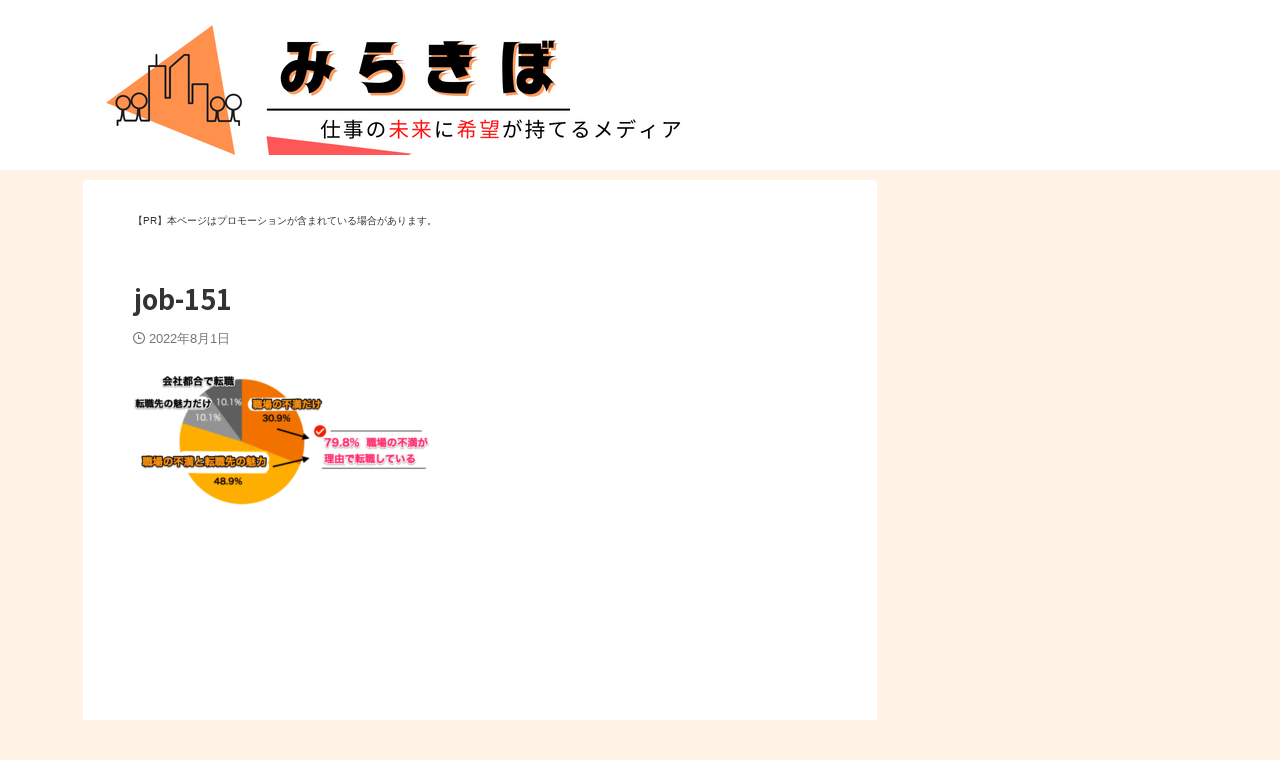

--- FILE ---
content_type: text/html; charset=UTF-8
request_url: https://miraikibou.com/jobs-life-84/job-151-2
body_size: 14772
content:

<!DOCTYPE html>
<!--[if lt IE 7]>
<html class="ie6" dir="ltr" lang="ja" prefix="og: https://ogp.me/ns#"> <![endif]-->
<!--[if IE 7]>
<html class="i7" dir="ltr" lang="ja" prefix="og: https://ogp.me/ns#"> <![endif]-->
<!--[if IE 8]>
<html class="ie" dir="ltr" lang="ja" prefix="og: https://ogp.me/ns#"> <![endif]-->
<!--[if gt IE 8]><!-->
<html dir="ltr" lang="ja" prefix="og: https://ogp.me/ns#" class="s-navi-search-overlay ">
	<!--<![endif]-->
	<head prefix="og: http://ogp.me/ns# fb: http://ogp.me/ns/fb# article: http://ogp.me/ns/article#">
				<meta charset="UTF-8" >
		<meta name="viewport" content="width=device-width,initial-scale=1.0,user-scalable=no,viewport-fit=cover">
		<meta name="format-detection" content="telephone=no" >
		<meta name="referrer" content="no-referrer-when-downgrade"/>

					<meta name="robots" content="noindex,follow">
		
		<link rel="alternate" type="application/rss+xml" title="みらきぼ RSS Feed" href="https://miraikibou.com/feed" />
		<link rel="pingback" href="https://miraikibou.com/xmlrpc.php" >
		<!--[if lt IE 9]>
		<script src="https://miraikibou.com/wp-content/themes/affinger/js/html5shiv.js"></script>
		<![endif]-->
				
		<!-- All in One SEO 4.8.1.1 - aioseo.com -->
	<meta name="robots" content="max-image-preview:large" />
	<meta name="author" content="to.chan"/>
	<link rel="canonical" href="https://miraikibou.com/jobs-life-84/job-151-2" />
	<meta name="generator" content="All in One SEO (AIOSEO) 4.8.1.1" />
		<meta property="og:locale" content="ja_JP" />
		<meta property="og:site_name" content="未来に役立つ情報" />
		<meta property="og:type" content="article" />
		<meta property="og:title" content="job-151 | みらきぼ" />
		<meta property="og:url" content="https://miraikibou.com/jobs-life-84/job-151-2" />
		<meta property="article:published_time" content="2022-08-01T10:01:59+00:00" />
		<meta property="article:modified_time" content="2022-08-01T10:01:59+00:00" />
		<meta name="twitter:card" content="summary_large_image" />
		<meta name="twitter:site" content="@ClassT15" />
		<meta name="twitter:title" content="job-151 | みらきぼ" />
		<meta name="twitter:creator" content="@ClassT15" />
		<script type="application/ld+json" class="aioseo-schema">
			{"@context":"https:\/\/schema.org","@graph":[{"@type":"BreadcrumbList","@id":"https:\/\/miraikibou.com\/jobs-life-84\/job-151-2#breadcrumblist","itemListElement":[{"@type":"ListItem","@id":"https:\/\/miraikibou.com\/#listItem","position":1,"name":"\u5bb6","item":"https:\/\/miraikibou.com\/","nextItem":{"@type":"ListItem","@id":"https:\/\/miraikibou.com\/jobs-life-84\/job-151-2#listItem","name":"job-151"}},{"@type":"ListItem","@id":"https:\/\/miraikibou.com\/jobs-life-84\/job-151-2#listItem","position":2,"name":"job-151","previousItem":{"@type":"ListItem","@id":"https:\/\/miraikibou.com\/#listItem","name":"\u5bb6"}}]},{"@type":"ItemPage","@id":"https:\/\/miraikibou.com\/jobs-life-84\/job-151-2#itempage","url":"https:\/\/miraikibou.com\/jobs-life-84\/job-151-2","name":"job-151 | \u307f\u3089\u304d\u307c","inLanguage":"ja","isPartOf":{"@id":"https:\/\/miraikibou.com\/#website"},"breadcrumb":{"@id":"https:\/\/miraikibou.com\/jobs-life-84\/job-151-2#breadcrumblist"},"author":{"@id":"https:\/\/miraikibou.com\/author\/matsu#author"},"creator":{"@id":"https:\/\/miraikibou.com\/author\/matsu#author"},"datePublished":"2022-08-01T19:01:59+09:00","dateModified":"2022-08-01T19:01:59+09:00"},{"@type":"Organization","@id":"https:\/\/miraikibou.com\/#organization","name":"\u307f\u3089\u304d\u307c","url":"https:\/\/miraikibou.com\/","sameAs":["https:\/\/twitter.com\/ClassT15"]},{"@type":"Person","@id":"https:\/\/miraikibou.com\/author\/matsu#author","url":"https:\/\/miraikibou.com\/author\/matsu","name":"to.chan","image":{"@type":"ImageObject","@id":"https:\/\/miraikibou.com\/jobs-life-84\/job-151-2#authorImage","url":"https:\/\/secure.gravatar.com\/avatar\/d1aad39e1de641323215f762729d1a94?s=96&d=mm&r=g","width":96,"height":96,"caption":"to.chan"},"sameAs":["https:\/\/twitter.com\/@ClassT15"]},{"@type":"WebSite","@id":"https:\/\/miraikibou.com\/#website","url":"https:\/\/miraikibou.com\/","name":"\u307f\u3089\u304d\u307c","inLanguage":"ja","publisher":{"@id":"https:\/\/miraikibou.com\/#organization"}}]}
		</script>
		<!-- All in One SEO -->

<title>job-151 | みらきぼ</title>
<link rel='dns-prefetch' href='//ajax.googleapis.com' />
<link rel='dns-prefetch' href='//www.googletagmanager.com' />
<link rel='dns-prefetch' href='//pagead2.googlesyndication.com' />
<script type="text/javascript">
/* <![CDATA[ */
window._wpemojiSettings = {"baseUrl":"https:\/\/s.w.org\/images\/core\/emoji\/14.0.0\/72x72\/","ext":".png","svgUrl":"https:\/\/s.w.org\/images\/core\/emoji\/14.0.0\/svg\/","svgExt":".svg","source":{"concatemoji":"https:\/\/miraikibou.com\/wp-includes\/js\/wp-emoji-release.min.js?ver=6.4.1"}};
/*! This file is auto-generated */
!function(i,n){var o,s,e;function c(e){try{var t={supportTests:e,timestamp:(new Date).valueOf()};sessionStorage.setItem(o,JSON.stringify(t))}catch(e){}}function p(e,t,n){e.clearRect(0,0,e.canvas.width,e.canvas.height),e.fillText(t,0,0);var t=new Uint32Array(e.getImageData(0,0,e.canvas.width,e.canvas.height).data),r=(e.clearRect(0,0,e.canvas.width,e.canvas.height),e.fillText(n,0,0),new Uint32Array(e.getImageData(0,0,e.canvas.width,e.canvas.height).data));return t.every(function(e,t){return e===r[t]})}function u(e,t,n){switch(t){case"flag":return n(e,"\ud83c\udff3\ufe0f\u200d\u26a7\ufe0f","\ud83c\udff3\ufe0f\u200b\u26a7\ufe0f")?!1:!n(e,"\ud83c\uddfa\ud83c\uddf3","\ud83c\uddfa\u200b\ud83c\uddf3")&&!n(e,"\ud83c\udff4\udb40\udc67\udb40\udc62\udb40\udc65\udb40\udc6e\udb40\udc67\udb40\udc7f","\ud83c\udff4\u200b\udb40\udc67\u200b\udb40\udc62\u200b\udb40\udc65\u200b\udb40\udc6e\u200b\udb40\udc67\u200b\udb40\udc7f");case"emoji":return!n(e,"\ud83e\udef1\ud83c\udffb\u200d\ud83e\udef2\ud83c\udfff","\ud83e\udef1\ud83c\udffb\u200b\ud83e\udef2\ud83c\udfff")}return!1}function f(e,t,n){var r="undefined"!=typeof WorkerGlobalScope&&self instanceof WorkerGlobalScope?new OffscreenCanvas(300,150):i.createElement("canvas"),a=r.getContext("2d",{willReadFrequently:!0}),o=(a.textBaseline="top",a.font="600 32px Arial",{});return e.forEach(function(e){o[e]=t(a,e,n)}),o}function t(e){var t=i.createElement("script");t.src=e,t.defer=!0,i.head.appendChild(t)}"undefined"!=typeof Promise&&(o="wpEmojiSettingsSupports",s=["flag","emoji"],n.supports={everything:!0,everythingExceptFlag:!0},e=new Promise(function(e){i.addEventListener("DOMContentLoaded",e,{once:!0})}),new Promise(function(t){var n=function(){try{var e=JSON.parse(sessionStorage.getItem(o));if("object"==typeof e&&"number"==typeof e.timestamp&&(new Date).valueOf()<e.timestamp+604800&&"object"==typeof e.supportTests)return e.supportTests}catch(e){}return null}();if(!n){if("undefined"!=typeof Worker&&"undefined"!=typeof OffscreenCanvas&&"undefined"!=typeof URL&&URL.createObjectURL&&"undefined"!=typeof Blob)try{var e="postMessage("+f.toString()+"("+[JSON.stringify(s),u.toString(),p.toString()].join(",")+"));",r=new Blob([e],{type:"text/javascript"}),a=new Worker(URL.createObjectURL(r),{name:"wpTestEmojiSupports"});return void(a.onmessage=function(e){c(n=e.data),a.terminate(),t(n)})}catch(e){}c(n=f(s,u,p))}t(n)}).then(function(e){for(var t in e)n.supports[t]=e[t],n.supports.everything=n.supports.everything&&n.supports[t],"flag"!==t&&(n.supports.everythingExceptFlag=n.supports.everythingExceptFlag&&n.supports[t]);n.supports.everythingExceptFlag=n.supports.everythingExceptFlag&&!n.supports.flag,n.DOMReady=!1,n.readyCallback=function(){n.DOMReady=!0}}).then(function(){return e}).then(function(){var e;n.supports.everything||(n.readyCallback(),(e=n.source||{}).concatemoji?t(e.concatemoji):e.wpemoji&&e.twemoji&&(t(e.twemoji),t(e.wpemoji)))}))}((window,document),window._wpemojiSettings);
/* ]]> */
</script>
<style id='wp-emoji-styles-inline-css' type='text/css'>

	img.wp-smiley, img.emoji {
		display: inline !important;
		border: none !important;
		box-shadow: none !important;
		height: 1em !important;
		width: 1em !important;
		margin: 0 0.07em !important;
		vertical-align: -0.1em !important;
		background: none !important;
		padding: 0 !important;
	}
</style>
<link rel='stylesheet' id='wp-block-library-css' href='https://miraikibou.com/wp-includes/css/dist/block-library/style.min.css?ver=6.4.1' type='text/css' media='all' />
<style id='classic-theme-styles-inline-css' type='text/css'>
/*! This file is auto-generated */
.wp-block-button__link{color:#fff;background-color:#32373c;border-radius:9999px;box-shadow:none;text-decoration:none;padding:calc(.667em + 2px) calc(1.333em + 2px);font-size:1.125em}.wp-block-file__button{background:#32373c;color:#fff;text-decoration:none}
</style>
<style id='global-styles-inline-css' type='text/css'>
body{--wp--preset--color--black: #000000;--wp--preset--color--cyan-bluish-gray: #abb8c3;--wp--preset--color--white: #ffffff;--wp--preset--color--pale-pink: #f78da7;--wp--preset--color--vivid-red: #cf2e2e;--wp--preset--color--luminous-vivid-orange: #ff6900;--wp--preset--color--luminous-vivid-amber: #fcb900;--wp--preset--color--light-green-cyan: #eefaff;--wp--preset--color--vivid-green-cyan: #00d084;--wp--preset--color--pale-cyan-blue: #8ed1fc;--wp--preset--color--vivid-cyan-blue: #0693e3;--wp--preset--color--vivid-purple: #9b51e0;--wp--preset--color--soft-red: #e92f3d;--wp--preset--color--light-grayish-red: #fdf0f2;--wp--preset--color--vivid-yellow: #ffc107;--wp--preset--color--very-pale-yellow: #fffde7;--wp--preset--color--very-light-gray: #fafafa;--wp--preset--color--very-dark-gray: #313131;--wp--preset--color--original-color-a: #43a047;--wp--preset--color--original-color-b: #795548;--wp--preset--color--original-color-c: #ec407a;--wp--preset--color--original-color-d: #9e9d24;--wp--preset--gradient--vivid-cyan-blue-to-vivid-purple: linear-gradient(135deg,rgba(6,147,227,1) 0%,rgb(155,81,224) 100%);--wp--preset--gradient--light-green-cyan-to-vivid-green-cyan: linear-gradient(135deg,rgb(122,220,180) 0%,rgb(0,208,130) 100%);--wp--preset--gradient--luminous-vivid-amber-to-luminous-vivid-orange: linear-gradient(135deg,rgba(252,185,0,1) 0%,rgba(255,105,0,1) 100%);--wp--preset--gradient--luminous-vivid-orange-to-vivid-red: linear-gradient(135deg,rgba(255,105,0,1) 0%,rgb(207,46,46) 100%);--wp--preset--gradient--very-light-gray-to-cyan-bluish-gray: linear-gradient(135deg,rgb(238,238,238) 0%,rgb(169,184,195) 100%);--wp--preset--gradient--cool-to-warm-spectrum: linear-gradient(135deg,rgb(74,234,220) 0%,rgb(151,120,209) 20%,rgb(207,42,186) 40%,rgb(238,44,130) 60%,rgb(251,105,98) 80%,rgb(254,248,76) 100%);--wp--preset--gradient--blush-light-purple: linear-gradient(135deg,rgb(255,206,236) 0%,rgb(152,150,240) 100%);--wp--preset--gradient--blush-bordeaux: linear-gradient(135deg,rgb(254,205,165) 0%,rgb(254,45,45) 50%,rgb(107,0,62) 100%);--wp--preset--gradient--luminous-dusk: linear-gradient(135deg,rgb(255,203,112) 0%,rgb(199,81,192) 50%,rgb(65,88,208) 100%);--wp--preset--gradient--pale-ocean: linear-gradient(135deg,rgb(255,245,203) 0%,rgb(182,227,212) 50%,rgb(51,167,181) 100%);--wp--preset--gradient--electric-grass: linear-gradient(135deg,rgb(202,248,128) 0%,rgb(113,206,126) 100%);--wp--preset--gradient--midnight: linear-gradient(135deg,rgb(2,3,129) 0%,rgb(40,116,252) 100%);--wp--preset--font-size--small: .8em;--wp--preset--font-size--medium: 20px;--wp--preset--font-size--large: 1.5em;--wp--preset--font-size--x-large: 42px;--wp--preset--font-size--st-regular: 1em;--wp--preset--font-size--huge: 3em;--wp--preset--spacing--20: 0.44rem;--wp--preset--spacing--30: 0.67rem;--wp--preset--spacing--40: 1rem;--wp--preset--spacing--50: 1.5rem;--wp--preset--spacing--60: 2.25rem;--wp--preset--spacing--70: 3.38rem;--wp--preset--spacing--80: 5.06rem;--wp--preset--shadow--natural: 6px 6px 9px rgba(0, 0, 0, 0.2);--wp--preset--shadow--deep: 12px 12px 50px rgba(0, 0, 0, 0.4);--wp--preset--shadow--sharp: 6px 6px 0px rgba(0, 0, 0, 0.2);--wp--preset--shadow--outlined: 6px 6px 0px -3px rgba(255, 255, 255, 1), 6px 6px rgba(0, 0, 0, 1);--wp--preset--shadow--crisp: 6px 6px 0px rgba(0, 0, 0, 1);}:where(.is-layout-flex){gap: 0.5em;}:where(.is-layout-grid){gap: 0.5em;}body .is-layout-flow > .alignleft{float: left;margin-inline-start: 0;margin-inline-end: 2em;}body .is-layout-flow > .alignright{float: right;margin-inline-start: 2em;margin-inline-end: 0;}body .is-layout-flow > .aligncenter{margin-left: auto !important;margin-right: auto !important;}body .is-layout-constrained > .alignleft{float: left;margin-inline-start: 0;margin-inline-end: 2em;}body .is-layout-constrained > .alignright{float: right;margin-inline-start: 2em;margin-inline-end: 0;}body .is-layout-constrained > .aligncenter{margin-left: auto !important;margin-right: auto !important;}body .is-layout-constrained > :where(:not(.alignleft):not(.alignright):not(.alignfull)){max-width: var(--wp--style--global--content-size);margin-left: auto !important;margin-right: auto !important;}body .is-layout-constrained > .alignwide{max-width: var(--wp--style--global--wide-size);}body .is-layout-flex{display: flex;}body .is-layout-flex{flex-wrap: wrap;align-items: center;}body .is-layout-flex > *{margin: 0;}body .is-layout-grid{display: grid;}body .is-layout-grid > *{margin: 0;}:where(.wp-block-columns.is-layout-flex){gap: 2em;}:where(.wp-block-columns.is-layout-grid){gap: 2em;}:where(.wp-block-post-template.is-layout-flex){gap: 1.25em;}:where(.wp-block-post-template.is-layout-grid){gap: 1.25em;}.has-black-color{color: var(--wp--preset--color--black) !important;}.has-cyan-bluish-gray-color{color: var(--wp--preset--color--cyan-bluish-gray) !important;}.has-white-color{color: var(--wp--preset--color--white) !important;}.has-pale-pink-color{color: var(--wp--preset--color--pale-pink) !important;}.has-vivid-red-color{color: var(--wp--preset--color--vivid-red) !important;}.has-luminous-vivid-orange-color{color: var(--wp--preset--color--luminous-vivid-orange) !important;}.has-luminous-vivid-amber-color{color: var(--wp--preset--color--luminous-vivid-amber) !important;}.has-light-green-cyan-color{color: var(--wp--preset--color--light-green-cyan) !important;}.has-vivid-green-cyan-color{color: var(--wp--preset--color--vivid-green-cyan) !important;}.has-pale-cyan-blue-color{color: var(--wp--preset--color--pale-cyan-blue) !important;}.has-vivid-cyan-blue-color{color: var(--wp--preset--color--vivid-cyan-blue) !important;}.has-vivid-purple-color{color: var(--wp--preset--color--vivid-purple) !important;}.has-black-background-color{background-color: var(--wp--preset--color--black) !important;}.has-cyan-bluish-gray-background-color{background-color: var(--wp--preset--color--cyan-bluish-gray) !important;}.has-white-background-color{background-color: var(--wp--preset--color--white) !important;}.has-pale-pink-background-color{background-color: var(--wp--preset--color--pale-pink) !important;}.has-vivid-red-background-color{background-color: var(--wp--preset--color--vivid-red) !important;}.has-luminous-vivid-orange-background-color{background-color: var(--wp--preset--color--luminous-vivid-orange) !important;}.has-luminous-vivid-amber-background-color{background-color: var(--wp--preset--color--luminous-vivid-amber) !important;}.has-light-green-cyan-background-color{background-color: var(--wp--preset--color--light-green-cyan) !important;}.has-vivid-green-cyan-background-color{background-color: var(--wp--preset--color--vivid-green-cyan) !important;}.has-pale-cyan-blue-background-color{background-color: var(--wp--preset--color--pale-cyan-blue) !important;}.has-vivid-cyan-blue-background-color{background-color: var(--wp--preset--color--vivid-cyan-blue) !important;}.has-vivid-purple-background-color{background-color: var(--wp--preset--color--vivid-purple) !important;}.has-black-border-color{border-color: var(--wp--preset--color--black) !important;}.has-cyan-bluish-gray-border-color{border-color: var(--wp--preset--color--cyan-bluish-gray) !important;}.has-white-border-color{border-color: var(--wp--preset--color--white) !important;}.has-pale-pink-border-color{border-color: var(--wp--preset--color--pale-pink) !important;}.has-vivid-red-border-color{border-color: var(--wp--preset--color--vivid-red) !important;}.has-luminous-vivid-orange-border-color{border-color: var(--wp--preset--color--luminous-vivid-orange) !important;}.has-luminous-vivid-amber-border-color{border-color: var(--wp--preset--color--luminous-vivid-amber) !important;}.has-light-green-cyan-border-color{border-color: var(--wp--preset--color--light-green-cyan) !important;}.has-vivid-green-cyan-border-color{border-color: var(--wp--preset--color--vivid-green-cyan) !important;}.has-pale-cyan-blue-border-color{border-color: var(--wp--preset--color--pale-cyan-blue) !important;}.has-vivid-cyan-blue-border-color{border-color: var(--wp--preset--color--vivid-cyan-blue) !important;}.has-vivid-purple-border-color{border-color: var(--wp--preset--color--vivid-purple) !important;}.has-vivid-cyan-blue-to-vivid-purple-gradient-background{background: var(--wp--preset--gradient--vivid-cyan-blue-to-vivid-purple) !important;}.has-light-green-cyan-to-vivid-green-cyan-gradient-background{background: var(--wp--preset--gradient--light-green-cyan-to-vivid-green-cyan) !important;}.has-luminous-vivid-amber-to-luminous-vivid-orange-gradient-background{background: var(--wp--preset--gradient--luminous-vivid-amber-to-luminous-vivid-orange) !important;}.has-luminous-vivid-orange-to-vivid-red-gradient-background{background: var(--wp--preset--gradient--luminous-vivid-orange-to-vivid-red) !important;}.has-very-light-gray-to-cyan-bluish-gray-gradient-background{background: var(--wp--preset--gradient--very-light-gray-to-cyan-bluish-gray) !important;}.has-cool-to-warm-spectrum-gradient-background{background: var(--wp--preset--gradient--cool-to-warm-spectrum) !important;}.has-blush-light-purple-gradient-background{background: var(--wp--preset--gradient--blush-light-purple) !important;}.has-blush-bordeaux-gradient-background{background: var(--wp--preset--gradient--blush-bordeaux) !important;}.has-luminous-dusk-gradient-background{background: var(--wp--preset--gradient--luminous-dusk) !important;}.has-pale-ocean-gradient-background{background: var(--wp--preset--gradient--pale-ocean) !important;}.has-electric-grass-gradient-background{background: var(--wp--preset--gradient--electric-grass) !important;}.has-midnight-gradient-background{background: var(--wp--preset--gradient--midnight) !important;}.has-small-font-size{font-size: var(--wp--preset--font-size--small) !important;}.has-medium-font-size{font-size: var(--wp--preset--font-size--medium) !important;}.has-large-font-size{font-size: var(--wp--preset--font-size--large) !important;}.has-x-large-font-size{font-size: var(--wp--preset--font-size--x-large) !important;}
.wp-block-navigation a:where(:not(.wp-element-button)){color: inherit;}
:where(.wp-block-post-template.is-layout-flex){gap: 1.25em;}:where(.wp-block-post-template.is-layout-grid){gap: 1.25em;}
:where(.wp-block-columns.is-layout-flex){gap: 2em;}:where(.wp-block-columns.is-layout-grid){gap: 2em;}
.wp-block-pullquote{font-size: 1.5em;line-height: 1.6;}
</style>
<link rel='stylesheet' id='toc-screen-css' href='https://miraikibou.com/wp-content/plugins/table-of-contents-plus/screen.min.css?ver=2411.1' type='text/css' media='all' />
<link rel='stylesheet' id='normalize-css' href='https://miraikibou.com/wp-content/themes/affinger/css/normalize.css?ver=1.5.9' type='text/css' media='all' />
<link rel='stylesheet' id='st_svg-css' href='https://miraikibou.com/wp-content/themes/affinger/st_svg/style.css?ver=6.4.1' type='text/css' media='all' />
<link rel='stylesheet' id='slick-css' href='https://miraikibou.com/wp-content/themes/affinger/vendor/slick/slick.css?ver=1.8.0' type='text/css' media='all' />
<link rel='stylesheet' id='slick-theme-css' href='https://miraikibou.com/wp-content/themes/affinger/vendor/slick/slick-theme.css?ver=1.8.0' type='text/css' media='all' />
<link rel='stylesheet' id='fonts-googleapis-notosansjp-css' href='//fonts.googleapis.com/css?family=Noto+Sans+JP%3A400%2C700&#038;display=swap&#038;subset=japanese&#038;ver=6.4.1' type='text/css' media='all' />
<link rel='stylesheet' id='style-css' href='https://miraikibou.com/wp-content/themes/affinger/style.css?ver=6.4.1' type='text/css' media='all' />
<link rel='stylesheet' id='single-css' href='https://miraikibou.com/wp-content/themes/affinger/st-rankcss.php' type='text/css' media='all' />
<link rel='stylesheet' id='st-themecss-css' href='https://miraikibou.com/wp-content/themes/affinger/st-themecss-loader.php?ver=6.4.1' type='text/css' media='all' />
<script type="text/javascript" src="//ajax.googleapis.com/ajax/libs/jquery/1.11.3/jquery.min.js?ver=1.11.3" id="jquery-js"></script>
<link rel="https://api.w.org/" href="https://miraikibou.com/wp-json/" /><link rel="alternate" type="application/json" href="https://miraikibou.com/wp-json/wp/v2/media/7859" /><link rel='shortlink' href='https://miraikibou.com/?p=7859' />
<link rel="alternate" type="application/json+oembed" href="https://miraikibou.com/wp-json/oembed/1.0/embed?url=https%3A%2F%2Fmiraikibou.com%2Fjobs-life-84%2Fjob-151-2" />
<link rel="alternate" type="text/xml+oembed" href="https://miraikibou.com/wp-json/oembed/1.0/embed?url=https%3A%2F%2Fmiraikibou.com%2Fjobs-life-84%2Fjob-151-2&#038;format=xml" />
<meta name="generator" content="Site Kit by Google 1.150.0" /><!-- Google tag (gtag.js) -->
<script async src="https://www.googletagmanager.com/gtag/js?id=G-53JZYWQ100"></script>
<script>
  window.dataLayer = window.dataLayer || [];
  function gtag(){dataLayer.push(arguments);}
  gtag('js', new Date());

  gtag('config', 'G-53JZYWQ100');
</script>

<!-- Site Kit が追加した Google AdSense メタタグ -->
<meta name="google-adsense-platform-account" content="ca-host-pub-2644536267352236">
<meta name="google-adsense-platform-domain" content="sitekit.withgoogle.com">
<!-- Site Kit が追加した End Google AdSense メタタグ -->
<style type="text/css" id="custom-background-css">
body.custom-background { background-color: #fff3e5; }
</style>
	
<!-- Google AdSense スニペット (Site Kit が追加) -->
<script type="text/javascript" async="async" src="https://pagead2.googlesyndication.com/pagead/js/adsbygoogle.js?client=ca-pub-9566214172617934&amp;host=ca-host-pub-2644536267352236" crossorigin="anonymous"></script>

<!-- (ここまで) Google AdSense スニペット (Site Kit が追加) -->
<link rel="icon" href="https://miraikibou.com/wp-content/uploads/2020/06/cropped-【ロゴ】みらきぼ③-1-2-1-32x32.png" sizes="32x32" />
<link rel="icon" href="https://miraikibou.com/wp-content/uploads/2020/06/cropped-【ロゴ】みらきぼ③-1-2-1-192x192.png" sizes="192x192" />
<link rel="apple-touch-icon" href="https://miraikibou.com/wp-content/uploads/2020/06/cropped-【ロゴ】みらきぼ③-1-2-1-180x180.png" />
<meta name="msapplication-TileImage" content="https://miraikibou.com/wp-content/uploads/2020/06/cropped-【ロゴ】みらきぼ③-1-2-1-270x270.png" />
		
<!-- OGP -->

<meta property="og:type" content="article">
<meta property="og:title" content="job-151">
<meta property="og:url" content="https://miraikibou.com/jobs-life-84/job-151-2">
<meta property="og:description" content="">
<meta property="og:site_name" content="みらきぼ">
<meta property="og:image" content="https://miraikibou.com/wp-content/uploads/2022/08/job-151-1-300x141.png">


	<meta property="article:published_time" content="2022-08-01T19:01:59+09:00" />
		<meta property="article:author" content="とっち" />

				<meta name="twitter:card" content="summary_large_image">
	
	<meta name="twitter:site" content="@@ClassT15">
	<meta name="twitter:title" content="job-151">
	<meta name="twitter:description" content="">
	<meta name="twitter:image" content="https://miraikibou.com/wp-content/uploads/2022/08/job-151-1-300x141.png">
<!-- /OGP -->
		


<script>
	(function (window, document, $, undefined) {
		'use strict';

		var SlideBox = (function () {
			/**
			 * @param $element
			 *
			 * @constructor
			 */
			function SlideBox($element) {
				this._$element = $element;
			}

			SlideBox.prototype.$content = function () {
				return this._$element.find('[data-st-slidebox-content]');
			};

			SlideBox.prototype.$toggle = function () {
				return this._$element.find('[data-st-slidebox-toggle]');
			};

			SlideBox.prototype.$icon = function () {
				return this._$element.find('[data-st-slidebox-icon]');
			};

			SlideBox.prototype.$text = function () {
				return this._$element.find('[data-st-slidebox-text]');
			};

			SlideBox.prototype.is_expanded = function () {
				return !!(this._$element.filter('[data-st-slidebox-expanded="true"]').length);
			};

			SlideBox.prototype.expand = function () {
				var self = this;

				this.$content().slideDown()
					.promise()
					.then(function () {
						var $icon = self.$icon();
						var $text = self.$text();

						$icon.removeClass($icon.attr('data-st-slidebox-icon-collapsed'))
							.addClass($icon.attr('data-st-slidebox-icon-expanded'))

						$text.text($text.attr('data-st-slidebox-text-expanded'))

						self._$element.removeClass('is-collapsed')
							.addClass('is-expanded');

						self._$element.attr('data-st-slidebox-expanded', 'true');
					});
			};

			SlideBox.prototype.collapse = function () {
				var self = this;

				this.$content().slideUp()
					.promise()
					.then(function () {
						var $icon = self.$icon();
						var $text = self.$text();

						$icon.removeClass($icon.attr('data-st-slidebox-icon-expanded'))
							.addClass($icon.attr('data-st-slidebox-icon-collapsed'))

						$text.text($text.attr('data-st-slidebox-text-collapsed'))

						self._$element.removeClass('is-expanded')
							.addClass('is-collapsed');

						self._$element.attr('data-st-slidebox-expanded', 'false');
					});
			};

			SlideBox.prototype.toggle = function () {
				if (this.is_expanded()) {
					this.collapse();
				} else {
					this.expand();
				}
			};

			SlideBox.prototype.add_event_listeners = function () {
				var self = this;

				this.$toggle().on('click', function (event) {
					self.toggle();
				});
			};

			SlideBox.prototype.initialize = function () {
				this.add_event_listeners();
			};

			return SlideBox;
		}());

		function on_ready() {
			var slideBoxes = [];

			$('[data-st-slidebox]').each(function () {
				var $element = $(this);
				var slideBox = new SlideBox($element);

				slideBoxes.push(slideBox);

				slideBox.initialize();
			});

			return slideBoxes;
		}

		$(on_ready);
	}(window, window.document, jQuery));
</script>


<script>
	(function (window, document, $, undefined) {
		'use strict';

		$(function(){
			/* 第一階層のみの目次にクラスを挿入 */
			$("#toc_container:not(:has(ul ul))").addClass("only-toc");
			/* アコーディオンメニュー内のカテゴリーにクラス追加 */
			$(".st-ac-box ul:has(.cat-item)").each(function(){
				$(this).addClass("st-ac-cat");
			});
		});
	}(window, window.document, jQuery));
</script>

<script>
	(function (window, document, $, undefined) {
		'use strict';

		$(function(){
									$('.st-star').parent('.rankh4').css('padding-bottom','5px'); // スターがある場合のランキング見出し調整
		});
	}(window, window.document, jQuery));
</script>



	<script>
		(function (window, document, $, undefined) {
			'use strict';

			$(function() {
				$('.is-style-st-paragraph-kaiwa').wrapInner('<span class="st-paragraph-kaiwa-text">');
			});
		}(window, window.document, jQuery));
	</script>

	<script>
		(function (window, document, $, undefined) {
			'use strict';

			$(function() {
				$('.is-style-st-paragraph-kaiwa-b').wrapInner('<span class="st-paragraph-kaiwa-text">');
			});
		}(window, window.document, jQuery));
	</script>

<script>
	/* Gutenbergスタイルを調整 */
	(function (window, document, $, undefined) {
		'use strict';

		$(function() {
			$( '[class^="is-style-st-paragraph-"],[class*=" is-style-st-paragraph-"]' ).wrapInner( '<span class="st-noflex"></span>' );
		});
	}(window, window.document, jQuery));
</script>



			</head>
	<body ontouchstart="" class="attachment attachment-template-default single single-attachment postid-7859 attachmentid-7859 attachment-png custom-background not-front-page" >				<div id="st-ami">
				<div id="wrapper" class="" ontouchstart="">
				<div id="wrapper-in">

					

<header id="st-headwide">
	<div id="header-full">
		<div id="headbox-bg">
			<div id="headbox">

					<nav id="s-navi" class="pcnone" data-st-nav data-st-nav-type="normal">
		<dl class="acordion is-active" data-st-nav-primary>
			<dt class="trigger">
				<p class="acordion_button"><span class="op op-menu has-text"><i class="st-fa st-svg-menu_thin"></i></span></p>

									<p class="acordion_button acordion_button_search"><span class="op op-search"><i class="st-fa st-svg-search_s op-search-close_thin"></i></span></p>
				
									<div id="st-mobile-logo"></div>
				
				<!-- 追加メニュー -->
				
				<!-- 追加メニュー2 -->
				
			</dt>

			<dd class="acordion_tree">
				<div class="acordion_tree_content">

					
					<div class="menu-menu-container"><ul id="menu-menu" class="menu"><li id="menu-item-7092" class="menu-item menu-item-type-taxonomy menu-item-object-category menu-item-7092"><a href="https://miraikibou.com/category/suitable-job"><span class="menu-item-label">性格から適職を探す</span></a></li>
<li id="menu-item-7093" class="menu-item menu-item-type-taxonomy menu-item-object-category menu-item-7093"><a href="https://miraikibou.com/category/black"><span class="menu-item-label">ブラック企業の見分け方</span></a></li>
<li id="menu-item-2180" class="menu-item menu-item-type-taxonomy menu-item-object-category menu-item-2180"><a href="https://miraikibou.com/category/jobs-serch"><span class="menu-item-label">転職エージェント</span></a></li>
<li id="menu-item-6662" class="menu-item menu-item-type-taxonomy menu-item-object-category menu-item-6662"><a href="https://miraikibou.com/category/interview-test"><span class="menu-item-label">面接対策</span></a></li>
<li id="menu-item-4249" class="menu-item menu-item-type-taxonomy menu-item-object-category menu-item-4249"><a href="https://miraikibou.com/category/job-life"><span class="menu-item-label">仕事を辞めたい</span></a></li>
<li id="menu-item-4248" class="menu-item menu-item-type-taxonomy menu-item-object-category menu-item-4248"><a href="https://miraikibou.com/category/sales"><span class="menu-item-label">仕事を継続したい</span></a></li>
<li id="menu-item-4246" class="menu-item menu-item-type-taxonomy menu-item-object-category menu-item-4246"><a href="https://miraikibou.com/category/job-life-2"><span class="menu-item-label">よくある仕事の悩み</span></a></li>
</ul></div>
					<div class="clear"></div>

					
				</div>
			</dd>

							<dd class="acordion_search">
					<div class="acordion_search_content">
													<div id="search" class="search-custom-d">
	<form method="get" id="searchform" action="https://miraikibou.com/">
		<label class="hidden" for="s">
					</label>
		<input type="text" placeholder="" value="" name="s" id="s" />
		<input type="submit" value="&#xf002;" class="st-fa" id="searchsubmit" />
	</form>
</div>
<!-- /stinger -->
											</div>
				</dd>
					</dl>

					</nav>

									<div id="header-l">
						
						<div id="st-text-logo">
							
    
		
			<!-- キャプション -->
			
				          		 	 <p class="descr sitenametop">
           		     	           			 </p>
				
			
			<!-- ロゴ又はブログ名 -->
			          		  <p class="sitename"><a href="https://miraikibou.com/">
              		  							<img class="sitename-bottom" src="https://miraikibou.com/wp-content/uploads/2022/05/job-60ロゴ-5.png" width="600" height="130" alt="みらきぼ">               		           		  </a></p>
        				<!-- ロゴ又はブログ名ここまで -->

		
	
						</div>
					</div><!-- /#header-l -->
				
				<div id="header-r" class="smanone">
					
				</div><!-- /#header-r -->

			</div><!-- /#headbox -->
		</div><!-- /#headbox-bg clearfix -->

		
		
					<div id="st-mobile-link-design">
					
	<div class="footermenubox st-menu-side-box clearfix "><ul id="menu-menu-1" class="footermenust st-menu-side"><li class="menu-item menu-item-type-taxonomy menu-item-object-category menu-item-7092"><a href="https://miraikibou.com/category/suitable-job">性格から適職を探す<span></span></a></li>
<li class="menu-item menu-item-type-taxonomy menu-item-object-category menu-item-7093"><a href="https://miraikibou.com/category/black">ブラック企業の見分け方<span></span></a></li>
<li class="menu-item menu-item-type-taxonomy menu-item-object-category menu-item-2180"><a href="https://miraikibou.com/category/jobs-serch">転職エージェント<span></span></a></li>
<li class="menu-item menu-item-type-taxonomy menu-item-object-category menu-item-6662"><a href="https://miraikibou.com/category/interview-test">面接対策<span></span></a></li>
<li class="menu-item menu-item-type-taxonomy menu-item-object-category menu-item-4249"><a href="https://miraikibou.com/category/job-life">仕事を辞めたい<span></span></a></li>
<li class="menu-item menu-item-type-taxonomy menu-item-object-category menu-item-4248"><a href="https://miraikibou.com/category/sales">仕事を継続したい<span></span></a></li>
<li class="menu-item menu-item-type-taxonomy menu-item-object-category menu-item-4246"><a href="https://miraikibou.com/category/job-life-2">よくある仕事の悩み<span></span></a></li>
</ul></div>			</div>
		
		
			

			<div id="gazou-wide">
												<div id="st-headerbox">
						<div id="st-header">
						</div>
					</div>
									</div>
		
	</div><!-- #header-full -->

	





</header>

					<div id="content-w">

						
						
	
			<div id="st-header-post-under-box" class="st-header-post-no-data "
		     style="">
			<div class="st-dark-cover">
							</div>
		</div>
	
<div id="content" class="clearfix">
	<div id="contentInner">
		<main>
			<article>
														<div id="post-7859" class="post st-custom post-7859 attachment type-attachment status-inherit hentry">
				
					
																
																		<div id="custom_html-3" class="widget_text st-widgets-box post-widgets-top widget_custom_html"><div class="textwidget custom-html-widget"><font size="1">【PR】本ページはプロモーションが含まれている場合があります。</font></div></div>											
					<!--ぱんくず -->
										<!--/ ぱんくず -->

					<!--ループ開始 -->
															
																									<p class="st-catgroup">
																							</p>
						
						<h1 class="entry-title">job-151</h1>

						
	<div class="blogbox ">
		<p><span class="kdate">
								<i class="st-fa st-svg-clock-o"></i><time class="updated" datetime="2022-08-01T19:01:59+0900">2022年8月1日</time>
						</span></p>
	</div>
					
					
					
					<div class="mainbox">
						<div id="nocopy" ><!-- コピー禁止エリアここから -->
							
							
							
							<div class="entry-content">
								<p class="attachment"><a href='https://miraikibou.com/wp-content/uploads/2022/08/job-151-1.png'><img decoding="async" width="300" height="141" src="https://miraikibou.com/wp-content/uploads/2022/08/job-151-1-300x141.png" class="attachment-medium size-medium" alt="" srcset="https://miraikibou.com/wp-content/uploads/2022/08/job-151-1-300x141.png 300w, https://miraikibou.com/wp-content/uploads/2022/08/job-151-1.png 705w" sizes="(max-width: 300px) 100vw, 300px" /></a></p>
							</div>
						</div><!-- コピー禁止エリアここまで -->

												
					<div class="adbox">
				
									<div class="textwidget custom-html-widget"><script async src="https://pagead2.googlesyndication.com/pagead/js/adsbygoogle.js?client=ca-pub-9566214172617934"
     crossorigin="anonymous"></script>
<!-- スポンサーリンク336横並び -->
<ins class="adsbygoogle"
     style="display:inline-block;width:336px;height:300px"
     data-ad-client="ca-pub-9566214172617934"
     data-ad-slot="1252401759"></ins>
<script>
     (adsbygoogle = window.adsbygoogle || []).push({});
</script></div>					
	
									<div style="padding-top:10px;">
						
					<div class="textwidget custom-html-widget"><script async src="https://pagead2.googlesyndication.com/pagead/js/adsbygoogle.js?client=ca-pub-9566214172617934"
     crossorigin="anonymous"></script>
<!-- スポンサーリンク336横並び -->
<ins class="adsbygoogle"
     style="display:inline-block;width:336px;height:300px"
     data-ad-client="ca-pub-9566214172617934"
     data-ad-slot="1252401759"></ins>
<script>
     (adsbygoogle = window.adsbygoogle || []).push({});
</script></div>		
	
					</div>
							</div>
			

						
					</div><!-- .mainboxここまで -->

																
					
					
	
	<div class="sns st-sns-singular">
	<ul class="clearfix">
					<!--ツイートボタン-->
			<li class="twitter">
			<a rel="nofollow" onclick="window.open('//twitter.com/intent/tweet?url=https%3A%2F%2Fmiraikibou.com%2Fjobs-life-84%2Fjob-151-2&text=job-151&via=@ClassT15&tw_p=tweetbutton', '', 'width=500,height=450'); return false;" title="twitter"><i class="st-fa st-svg-twitter"></i><span class="snstext " >Post</span></a>
			</li>
		
					<!--シェアボタン-->
			<li class="facebook">
			<a href="//www.facebook.com/sharer.php?src=bm&u=https%3A%2F%2Fmiraikibou.com%2Fjobs-life-84%2Fjob-151-2&t=job-151" target="_blank" rel="nofollow noopener" title="facebook"><i class="st-fa st-svg-facebook"></i><span class="snstext " >Share</span>
			</a>
			</li>
		
					<!--ポケットボタン-->
			<li class="pocket">
			<a rel="nofollow" onclick="window.open('//getpocket.com/edit?url=https%3A%2F%2Fmiraikibou.com%2Fjobs-life-84%2Fjob-151-2&title=job-151', '', 'width=500,height=350'); return false;" title="pocket"><i class="st-fa st-svg-get-pocket"></i><span class="snstext " >Pocket</span></a></li>
		
					<!--はてブボタン-->
			<li class="hatebu">
				<a href="//b.hatena.ne.jp/entry/https://miraikibou.com/jobs-life-84/job-151-2" class="hatena-bookmark-button" data-hatena-bookmark-layout="simple" title="job-151" rel="nofollow" title="hatenabookmark"><i class="st-fa st-svg-hateb"></i><span class="snstext " >Hatena</span>
				</a><script type="text/javascript" src="//b.st-hatena.com/js/bookmark_button.js" charset="utf-8" async="async"></script>

			</li>
		
		
					<!--LINEボタン-->
			<li class="line">
			<a href="//line.me/R/msg/text/?job-151%0Ahttps%3A%2F%2Fmiraikibou.com%2Fjobs-life-84%2Fjob-151-2" target="_blank" rel="nofollow noopener" title="line"><i class="st-fa st-svg-line" aria-hidden="true"></i><span class="snstext" >LINE</span></a>
			</li>
		
		
					<!--URLコピーボタン-->
			<li class="share-copy">
			<a href="#" rel="nofollow" data-st-copy-text="job-151 / https://miraikibou.com/jobs-life-84/job-151-2" title="urlcopy"><i class="st-fa st-svg-clipboard"></i><span class="snstext" >URLコピー</span></a>
			</li>
		
	</ul>

	</div>

											
											<p class="tagst">
							<i class="st-fa st-svg-folder-open-o" aria-hidden="true"></i>-<br/>
													</p>
					
					<aside>
						<p class="author" style="display:none;"><a href="https://miraikibou.com/author/matsu" title="to.chan" class="vcard author"><span class="fn">author</span></a></p>
																		<!--ループ終了-->

						
						<!--関連記事-->
						
	
	<h4 class="point"><span class="point-in">関連記事</span></h4>

	
<div class="kanren" data-st-load-more-content
     data-st-load-more-id="bca81e76-366b-466b-9d27-2add477a260b">
			
			
						
			<dl class="clearfix">
				<dt><a href="https://miraikibou.com/jobs-life-6">
						
															<img width="150" height="150" src="https://miraikibou.com/wp-content/uploads/2020/10/haikei-86-150x150.jpg" class="attachment-st_thumb150 size-st_thumb150 wp-post-image" alt="" decoding="async" srcset="https://miraikibou.com/wp-content/uploads/2020/10/haikei-86-150x150.jpg 150w, https://miraikibou.com/wp-content/uploads/2020/10/haikei-86-100x100.jpg 100w" sizes="(max-width: 150px) 100vw, 150px" />							
											</a></dt>
				<dd>
					

					<h5 class="kanren-t">
						<a href="https://miraikibou.com/jobs-life-6">仕事をサボる人が優秀な理由5選[サボらない人の特徴]</a>
					</h5>

						<div class="st-excerpt smanone">
		<p>&nbsp; どうも、とっち(@ClassT15)です!! 会社員をしながら、ブログを書いている30代です。 &nbsp; 仕事をサボっても売上は落ちないし、収入も下がらない。そして副業やスキルアップ ... </p>
	</div>

					
				</dd>
			</dl>
		
			
						
			<dl class="clearfix">
				<dt><a href="https://miraikibou.com/jobs-life-69">
						
															<img width="150" height="150" src="https://miraikibou.com/wp-content/uploads/2021/11/hai-374-150x150.jpg" class="attachment-st_thumb150 size-st_thumb150 wp-post-image" alt="" decoding="async" srcset="https://miraikibou.com/wp-content/uploads/2021/11/hai-374-150x150.jpg 150w, https://miraikibou.com/wp-content/uploads/2021/11/hai-374-100x100.jpg 100w" sizes="(max-width: 150px) 100vw, 150px" />							
											</a></dt>
				<dd>
					

					<h5 class="kanren-t">
						<a href="https://miraikibou.com/jobs-life-69">のんびりした性格に向いてる仕事14選【上場企業から田舎の中小企業へ転職した実体験】</a>
					</h5>

						<div class="st-excerpt smanone">
		<p>&nbsp; ハイペースで仕事をする人が多い日本では、心を亡くしている人が多い。 &nbsp; そのような世の中で、のんびりな性格のあなたは、周りに流されない決断力があると言えます。 &nbsp; さ ... </p>
	</div>

					
				</dd>
			</dl>
		
			
						
			<dl class="clearfix">
				<dt><a href="https://miraikibou.com/jobs-life-46">
						
															<img width="150" height="150" src="https://miraikibou.com/wp-content/uploads/2021/09/hai-285-150x150.png" class="attachment-st_thumb150 size-st_thumb150 wp-post-image" alt="" decoding="async" srcset="https://miraikibou.com/wp-content/uploads/2021/09/hai-285-150x150.png 150w, https://miraikibou.com/wp-content/uploads/2021/09/hai-285-100x100.png 100w" sizes="(max-width: 150px) 100vw, 150px" />							
											</a></dt>
				<dd>
					

					<h5 class="kanren-t">
						<a href="https://miraikibou.com/jobs-life-46">工場勤務で頭おかしい人は、自滅して不景気で消える。工場勤務6年で経験した頭おかしい人への対処法5選</a>
					</h5>

						<div class="st-excerpt smanone">
		<p>工場勤務6年経験しましたが、頭がおかしい人はどこの職場にもいます。 &nbsp; なぜなら、職場によって頭がおかしい基準は一番仕事ができない人だからです。 &nbsp; しかし不景気で求人倍率が下がる ... </p>
	</div>

					
				</dd>
			</dl>
		
			
						
			<dl class="clearfix">
				<dt><a href="https://miraikibou.com/jobs-life-47">
						
															<img width="150" height="150" src="https://miraikibou.com/wp-content/uploads/2021/09/hai-295-1-150x150.jpg" class="attachment-st_thumb150 size-st_thumb150 wp-post-image" alt="" decoding="async" srcset="https://miraikibou.com/wp-content/uploads/2021/09/hai-295-1-150x150.jpg 150w, https://miraikibou.com/wp-content/uploads/2021/09/hai-295-1-100x100.jpg 100w" sizes="(max-width: 150px) 100vw, 150px" />							
											</a></dt>
				<dd>
					

					<h5 class="kanren-t">
						<a href="https://miraikibou.com/jobs-life-47">優秀な人が潰される7つの理由。会社のエースを、無能な経営者や老害な上司から救います!!</a>
					</h5>

						<div class="st-excerpt smanone">
		<p>&nbsp; 優秀な人は、他の人より結果を出してくれるのに、給料は同じでいい。 &nbsp; 会社にとってメリットしかありませんよね。 &nbsp; しかし、優秀な人を使いすぎると、潰れてしまいます。 ... </p>
	</div>

					
				</dd>
			</dl>
		
			
						
			<dl class="clearfix">
				<dt><a href="https://miraikibou.com/jobs-life-22">
						
															<img width="150" height="150" src="https://miraikibou.com/wp-content/uploads/2021/01/hai-28-150x150.jpg" class="attachment-st_thumb150 size-st_thumb150 wp-post-image" alt="" decoding="async" srcset="https://miraikibou.com/wp-content/uploads/2021/01/hai-28-150x150.jpg 150w, https://miraikibou.com/wp-content/uploads/2021/01/hai-28-100x100.jpg 100w" sizes="(max-width: 150px) 100vw, 150px" />							
											</a></dt>
				<dd>
					

					<h5 class="kanren-t">
						<a href="https://miraikibou.com/jobs-life-22">営業を辞めてよかったこと10個[東証一部の営業マンが、辞めて後悔しなかった理由]</a>
					</h5>

						<div class="st-excerpt smanone">
		<p>どうも、みらきぼブログのとっち(@ClassT15)です!! 東証一部の営業マンを3年を含め、 7年間で計3社の営業職を経験しました。 &nbsp; 振り返ってみて、 &nbsp; 「やっぱ営業職は大 ... </p>
	</div>

					
				</dd>
			</dl>
					</div>


						<!--ページナビ-->
						
<div class="p-navi clearfix">

	
	</div>

					</aside>

				</div>
				<!--/post-->
			</article>
		</main>
	</div>
	<!-- /#contentInner -->
	

	
			<div id="side">
			<aside>
									<div class="side-topad">
													<div id="block-7" class="side-widgets widget_block"><script async="" src="https://pagead2.googlesyndication.com/pagead/js/adsbygoogle.js"></script>
<!-- スポンサーリンク4 -->
<ins class="adsbygoogle" style="display:block" data-ad-client="ca-pub-9566214172617934" data-ad-slot="8141182777" data-ad-format="auto" data-full-width-responsive="true"></ins>
<script>
     (adsbygoogle = window.adsbygoogle || []).push({});
</script></div><div id="authorst_widget-2" class="side-widgets widget_authorst_widget"><div class="st-author-box st-author-master">

<div class="st-author-profile">
		<div class="st-author-profile-avatar">
								<img src="https://miraikibou.com/wp-content/uploads/2020/09/blog-4.png" alt="" width="150px" height="150px">
			</div>

	<div class="post st-author-profile-content">
		<p class="st-author-nickname">とっち</p>
		<p class="st-author-description">大卒工場リーマンのとっちです!!

新卒は上場企業の医薬品関係から、建築関係や自動車工場と様々なブラックな職場を経験。転職4回で残業0のホワイト企業へ転職成功しました。
 \ どんな悩みも無料で相談 / 

TwitterのDMから無料キャリア相談を実施しております!!お気軽にご相談くださいね。</p>
		<div class="sns">
			<ul class="profile-sns clearfix">

									<li class="twitter"><a rel="nofollow" href="https://twitter.com/@ClassT15" target="_blank" title="twitter"><i class="st-fa st-svg-twitter" aria-hidden="true"></i></a></li>
				
				
				
				
				
				
				
				
			</ul>
		</div>
			</div>
</div>
</div></div><div id="block-18" class="side-widgets widget_block"><ul class="st-box-btn ">

<li style=""><a href="https://miraikibou.com/jobs-life-91" style="color:#03A9F4;" ><img decoding="async" src="https://miraikibou.com/wp-content/uploads/2023/01/job-255.png" style=""> <div class="st-box-btn-text-wrap"><p class="st-box-btn-text" style="font-size:90%;font-weight:bold;"> 自分の天職を探す </p> <p class="st-box-btn-memo" style="color:#03A9F4;">--- 15 day ---</p> </div> </a></li>

<li style=""><a href="https://miraikibou.com/jobs-life-90" style="color:#03A9F4;" ><img decoding="async" src="https://miraikibou.com/wp-content/uploads/2023/01/job-254.png" style=""> <div class="st-box-btn-text-wrap"><p class="st-box-btn-text" style="font-size:90%;font-weight:bold;"> 現職を天職にする </p> <p class="st-box-btn-memo" style="color:#03A9F4;">--- 15 day ---</p> </div> </a></li>


</ul></div>											</div>
				
									<h4 class="menu_underh2">新着記事</h4><div class="kanren ">
							
			<dl class="clearfix">
				<dt><a href="https://miraikibou.com/lost-interest-in-the-job">
													<img width="150" height="150" src="https://miraikibou.com/wp-content/uploads/2023/10/job-343-150x150.png" class="attachment-st_thumb150 size-st_thumb150 wp-post-image" alt="" decoding="async" srcset="https://miraikibou.com/wp-content/uploads/2023/10/job-343-150x150.png 150w, https://miraikibou.com/wp-content/uploads/2023/10/job-343-100x100.png 100w" sizes="(max-width: 150px) 100vw, 150px" />											</a></dt>
				<dd>
					
					<h5 class="kanren-t"><a href="https://miraikibou.com/lost-interest-in-the-job">仕事への気持ちが切れたら退職する!? 努力や情熱がなくても楽に成果が出る7つの条件</a></h5>
						<div class="blog_info">
		<p>
							<i class="st-fa st-svg-refresh"></i>2023/10/23					</p>
	</div>
					
					
				</dd>
			</dl>
					
			<dl class="clearfix">
				<dt><a href="https://miraikibou.com/cant-change-jobs-because-im-incompetent">
													<img width="150" height="150" src="https://miraikibou.com/wp-content/uploads/2023/09/job-341-150x150.png" class="attachment-st_thumb150 size-st_thumb150 wp-post-image" alt="" decoding="async" srcset="https://miraikibou.com/wp-content/uploads/2023/09/job-341-150x150.png 150w, https://miraikibou.com/wp-content/uploads/2023/09/job-341-100x100.png 100w" sizes="(max-width: 150px) 100vw, 150px" />											</a></dt>
				<dd>
					
					<h5 class="kanren-t"><a href="https://miraikibou.com/cant-change-jobs-because-im-incompetent">転職できないのは、無能も学歴も関係ない3つの理由【スキルなし無能からの転職攻略法】</a></h5>
						<div class="blog_info">
		<p>
							<i class="st-fa st-svg-refresh"></i>2023/9/28					</p>
	</div>
					
					
				</dd>
			</dl>
					
			<dl class="clearfix">
				<dt><a href="https://miraikibou.com/dont-know-what-i-want-to-do">
													<img width="150" height="150" src="https://miraikibou.com/wp-content/uploads/2023/08/job-336-150x150.jpg" class="attachment-st_thumb150 size-st_thumb150 wp-post-image" alt="" decoding="async" srcset="https://miraikibou.com/wp-content/uploads/2023/08/job-336-150x150.jpg 150w, https://miraikibou.com/wp-content/uploads/2023/08/job-336-100x100.jpg 100w" sizes="(max-width: 150px) 100vw, 150px" />											</a></dt>
				<dd>
					
					<h5 class="kanren-t"><a href="https://miraikibou.com/dont-know-what-i-want-to-do">仕事辞めたいけど、何がしたいか分からない人は、才能が開花する5つの条件で職を探せ!!</a></h5>
						<div class="blog_info">
		<p>
							<i class="st-fa st-svg-refresh"></i>2023/9/17					</p>
	</div>
					
					
				</dd>
			</dl>
					
			<dl class="clearfix">
				<dt><a href="https://miraikibou.com/being-the-only-one-with-a-heavy-workload">
													<img width="150" height="150" src="https://miraikibou.com/wp-content/uploads/2023/08/job-328-150x150.jpg" class="attachment-st_thumb150 size-st_thumb150 wp-post-image" alt="" decoding="async" srcset="https://miraikibou.com/wp-content/uploads/2023/08/job-328-150x150.jpg 150w, https://miraikibou.com/wp-content/uploads/2023/08/job-328-100x100.jpg 100w" sizes="(max-width: 150px) 100vw, 150px" />											</a></dt>
				<dd>
					
					<h5 class="kanren-t"><a href="https://miraikibou.com/being-the-only-one-with-a-heavy-workload">自分だけ仕事量が多いのは、すべて会社の責任です【辞める基準3選と仕事を減らす方法】</a></h5>
						<div class="blog_info">
		<p>
							<i class="st-fa st-svg-refresh"></i>2023/9/28					</p>
	</div>
					
					
				</dd>
			</dl>
					
			<dl class="clearfix">
				<dt><a href="https://miraikibou.com/three-years-have-passed-in-my-job">
													<img width="150" height="150" src="https://miraikibou.com/wp-content/uploads/2023/07/job-320-150x150.png" class="attachment-st_thumb150 size-st_thumb150 wp-post-image" alt="" decoding="async" srcset="https://miraikibou.com/wp-content/uploads/2023/07/job-320-150x150.png 150w, https://miraikibou.com/wp-content/uploads/2023/07/job-320-100x100.png 100w" sizes="(max-width: 150px) 100vw, 150px" />											</a></dt>
				<dd>
					
					<h5 class="kanren-t"><a href="https://miraikibou.com/three-years-have-passed-in-my-job">とりあえず3年の3年が過ぎました。この節目に今後のキャリアを考え直すべき人の特徴5選</a></h5>
						<div class="blog_info">
		<p>
							<i class="st-fa st-svg-refresh"></i>2023/9/28					</p>
	</div>
					
					
				</dd>
			</dl>
					</div>
				
				
				<div id="scrollad">
										<!--ここにgoogleアドセンスコードを貼ると規約違反になるので注意して下さい-->
	<div id="categories-5" class="side-widgets widget_categories"><p class="st-widgets-title"><span>カテゴリー</span></p>
			<ul>
					<li class="cat-item cat-item-41"><a href="https://miraikibou.com/category/job-life-2" ><span class="cat-item-label">よくある仕事の悩み (77)</span></a>
</li>
	<li class="cat-item cat-item-45"><a href="https://miraikibou.com/category/black" ><span class="cat-item-label">ブラック企業の見分け方 (10)</span></a>
</li>
	<li class="cat-item cat-item-39"><a href="https://miraikibou.com/category/sales" ><span class="cat-item-label">仕事を継続したい (48)</span></a>
</li>
	<li class="cat-item cat-item-37"><a href="https://miraikibou.com/category/job-life" ><span class="cat-item-label">仕事を辞めたい (34)</span></a>
</li>
	<li class="cat-item cat-item-46"><a href="https://miraikibou.com/category/%e5%b7%a5%e5%a0%b4%e5%8b%a4%e5%8b%99" ><span class="cat-item-label">工場勤務 (7)</span></a>
</li>
	<li class="cat-item cat-item-47"><a href="https://miraikibou.com/category/suitable-job" ><span class="cat-item-label">自分の性格から適職を見つける (31)</span></a>
</li>
	<li class="cat-item cat-item-36"><a href="https://miraikibou.com/category/jobs-serch" ><span class="cat-item-label">転職エージェント (9)</span></a>
</li>
	<li class="cat-item cat-item-44"><a href="https://miraikibou.com/category/interview-test" ><span class="cat-item-label">面接対策 (4)</span></a>
</li>
			</ul>

			</div>
																				</div>
			</aside>
		</div>
		<!-- /#side -->
	
	
	
	</div>
<!--/#content -->
</div><!-- /contentw -->



<footer>
	<div id="footer">
		<div id="footer-wrapper">
			<div id="footer-in">
				
															<div class="footer-wbox clearfix">
							<div class="footer-r">
								<div id="block-2" class="footer-rbox widget_block"><ul class="wp-block-page-list"><li class="wp-block-pages-list__item menu-item-home"><a class="wp-block-pages-list__item__link" href="https://miraikibou.com/">15日で天職に</a></li><li class="wp-block-pages-list__item"><a class="wp-block-pages-list__item__link" href="https://miraikibou.com/privacy-policy">プライバシーポリシー</a></li><li class="wp-block-pages-list__item"><a class="wp-block-pages-list__item__link" href="https://miraikibou.com/sample-page">プロフィール</a></li><li class="wp-block-pages-list__item"><a class="wp-block-pages-list__item__link" href="https://miraikibou.com/%e4%bb%95%e4%ba%8b%e3%81%ae%e6%82%a9%e3%81%bf%e3%82%92%e8%a7%a3%e6%b1%ba%e3%81%99%e3%82%8b%e6%89%8b%e9%a0%86">仕事の悩みを解決する手順</a></li></ul></div>							</div>
							<div class="footer-l">
								<!-- フッターのメインコンテンツ -->

	<div id="st-text-logo">

		
							<p class="footer-description st-text-logo-top">
					<a href="https://miraikibou.com/"></a>
				</p>
			
			<h3 class="footerlogo st-text-logo-bottom">
				<!-- ロゴ又はブログ名 -->
									<a href="https://miraikibou.com/">
				
											みらきぼ					
									</a>
							</h3>

		
	</div>


	<div class="st-footer-tel">
		
	</div>
							</div>
						</div>
									
				<p class="copyr"><small>&copy; 2026 みらきぼ</small></p>			</div>
		</div><!-- /#footer-wrapper -->
	</div><!-- /#footer -->
</footer>
</div>
<!-- /#wrapperin -->
</div>
<!-- /#wrapper -->
</div><!-- /#st-ami -->
<script>

</script><script type="text/javascript" src="https://miraikibou.com/wp-includes/js/comment-reply.min.js?ver=6.4.1" id="comment-reply-js" async="async" data-wp-strategy="async"></script>
<script type="text/javascript" id="toc-front-js-extra">
/* <![CDATA[ */
var tocplus = {"visibility_show":"\u8868\u793a","visibility_hide":"\u975e\u8868\u793a","visibility_hide_by_default":"1","width":"Auto"};
/* ]]> */
</script>
<script type="text/javascript" src="https://miraikibou.com/wp-content/plugins/table-of-contents-plus/front.min.js?ver=2411.1" id="toc-front-js"></script>
<script type="text/javascript" src="https://miraikibou.com/wp-content/themes/affinger/vendor/slick/slick.js?ver=1.5.9" id="slick-js"></script>
<script type="text/javascript" id="base-js-extra">
/* <![CDATA[ */
var ST = {"ajax_url":"https:\/\/miraikibou.com\/wp-admin\/admin-ajax.php","expand_accordion_menu":"","sidemenu_accordion":"","is_mobile":""};
/* ]]> */
</script>
<script type="text/javascript" src="https://miraikibou.com/wp-content/themes/affinger/js/base.js?ver=6.4.1" id="base-js"></script>
<script type="text/javascript" src="https://miraikibou.com/wp-content/themes/affinger/js/scroll.js?ver=6.4.1" id="scroll-js"></script>
<script type="text/javascript" src="https://miraikibou.com/wp-content/themes/affinger/js/st-copy-text.js?ver=6.4.1" id="st-copy-text-js"></script>
					<div id="page-top"><a href="#wrapper" class="st-fa st-svg-angle-up"></a></div>
		</body></html>


--- FILE ---
content_type: text/html; charset=utf-8
request_url: https://www.google.com/recaptcha/api2/aframe
body_size: 268
content:
<!DOCTYPE HTML><html><head><meta http-equiv="content-type" content="text/html; charset=UTF-8"></head><body><script nonce="vrFyHmWRdRBEmXkQlFPxdg">/** Anti-fraud and anti-abuse applications only. See google.com/recaptcha */ try{var clients={'sodar':'https://pagead2.googlesyndication.com/pagead/sodar?'};window.addEventListener("message",function(a){try{if(a.source===window.parent){var b=JSON.parse(a.data);var c=clients[b['id']];if(c){var d=document.createElement('img');d.src=c+b['params']+'&rc='+(localStorage.getItem("rc::a")?sessionStorage.getItem("rc::b"):"");window.document.body.appendChild(d);sessionStorage.setItem("rc::e",parseInt(sessionStorage.getItem("rc::e")||0)+1);localStorage.setItem("rc::h",'1769057990103');}}}catch(b){}});window.parent.postMessage("_grecaptcha_ready", "*");}catch(b){}</script></body></html>